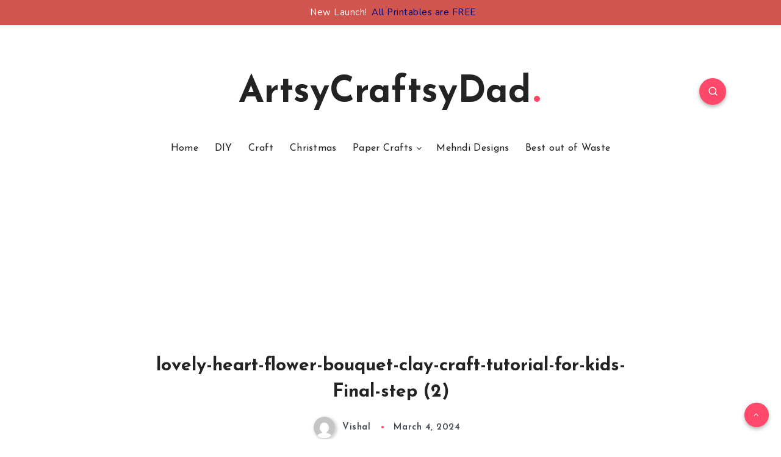

--- FILE ---
content_type: text/html; charset=utf-8
request_url: https://www.google.com/recaptcha/api2/aframe
body_size: 267
content:
<!DOCTYPE HTML><html><head><meta http-equiv="content-type" content="text/html; charset=UTF-8"></head><body><script nonce="uMgt5zgZiNFz12yTFp3swA">/** Anti-fraud and anti-abuse applications only. See google.com/recaptcha */ try{var clients={'sodar':'https://pagead2.googlesyndication.com/pagead/sodar?'};window.addEventListener("message",function(a){try{if(a.source===window.parent){var b=JSON.parse(a.data);var c=clients[b['id']];if(c){var d=document.createElement('img');d.src=c+b['params']+'&rc='+(localStorage.getItem("rc::a")?sessionStorage.getItem("rc::b"):"");window.document.body.appendChild(d);sessionStorage.setItem("rc::e",parseInt(sessionStorage.getItem("rc::e")||0)+1);localStorage.setItem("rc::h",'1768567645082');}}}catch(b){}});window.parent.postMessage("_grecaptcha_ready", "*");}catch(b){}</script></body></html>